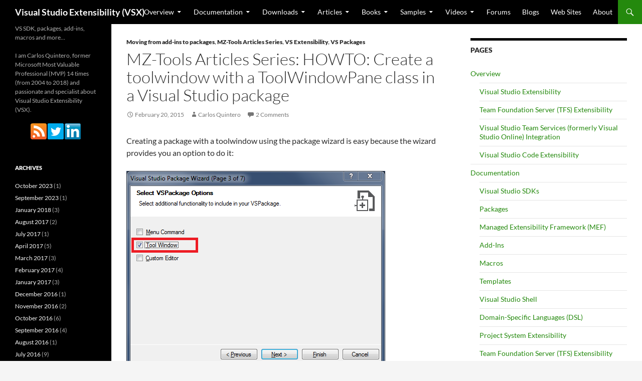

--- FILE ---
content_type: text/html; charset=UTF-8
request_url: https://www.visualstudioextensibility.com/2015/02/20/mz-tools-articles-series-howto-create-a-toolwindow-with-a-toolwindowpane-class-in-a-visual-studio-package/
body_size: 9858
content:
<!DOCTYPE html>
<!--[if IE 7]>
<html class="ie ie7" lang="en-US">
<![endif]-->
<!--[if IE 8]>
<html class="ie ie8" lang="en-US">
<![endif]-->
<!--[if !(IE 7) & !(IE 8)]><!-->
<html lang="en-US">
<!--<![endif]-->
<head>
	<meta charset="UTF-8">
	<meta name="viewport" content="width=device-width, initial-scale=1"">
	<title>MZ-Tools Articles Series: HOWTO: Create a toolwindow with a ToolWindowPane class in a Visual Studio package | Visual Studio Extensibility  (VSX)</title>
	<link rel="profile" href="http://gmpg.org/xfn/11">
	<link rel="pingback" href="https://www.visualstudioextensibility.com/xmlrpc.php">
        <link rel="icon" href="http://www.visualstudioextensibility.com/wp-content/uploads/2014/07/favicon.png" type="image/x-icon" />
        <link rel="shortcut icon" href="http://www.visualstudioextensibility.com/wp-content/uploads/2014/07/favicon.png" type="image/x-icon" />
        <link rel="apple-touch-icon" href="http://www.visualstudioextensibility.com/wp-content/uploads/2014/08/apple-touch-icon.png">
        <link rel="apple-touch-icon" sizes="57x57" href="http://www.visualstudioextensibility.com/wp-content/uploads/2014/08/apple-touch-icon-57x57.png">
        <link rel="apple-touch-icon" sizes="72x72" href="http://www.visualstudioextensibility.com/wp-content/uploads/2014/08/apple-touch-icon-72x72.png">
        <link rel="apple-touch-icon" sizes="76x76" href="http://www.visualstudioextensibility.com/wp-content/uploads/2014/08/apple-touch-icon-76x76.png">
        <link rel="apple-touch-icon" sizes="114x114" href="http://www.visualstudioextensibility.com/wp-content/uploads/2014/08/apple-touch-icon-114x114.png">
        <link rel="apple-touch-icon" sizes="120x120" href="http://www.visualstudioextensibility.com/wp-content/uploads/2014/08/apple-touch-icon-120x120.png">
        <link rel="apple-touch-icon" sizes="144x144" href="http://www.visualstudioextensibility.com/wp-content/uploads/2014/08/apple-touch-icon-144x144.png">
        <link rel="apple-touch-icon" sizes="152x152" href="http://www.visualstudioextensibility.com/wp-content/uploads/2014/08/apple-touch-icon-152x152.png">
	<!--[if lt IE 9]>
	<script src="https://www.visualstudioextensibility.com/wp-content/themes/twentyfourteen/js/html5.js"></script>
	<![endif]-->
	<meta name='robots' content='max-image-preview:large' />
<link rel="alternate" type="application/rss+xml" title="Visual Studio Extensibility  (VSX) &raquo; Feed" href="https://www.visualstudioextensibility.com/feed/" />
<link rel="alternate" type="application/rss+xml" title="Visual Studio Extensibility  (VSX) &raquo; Comments Feed" href="https://www.visualstudioextensibility.com/comments/feed/" />
<link rel="alternate" type="application/rss+xml" title="Visual Studio Extensibility  (VSX) &raquo; MZ-Tools Articles Series: HOWTO: Create a toolwindow with a ToolWindowPane class in a Visual Studio package Comments Feed" href="https://www.visualstudioextensibility.com/2015/02/20/mz-tools-articles-series-howto-create-a-toolwindow-with-a-toolwindowpane-class-in-a-visual-studio-package/feed/" />
<link rel="alternate" title="oEmbed (JSON)" type="application/json+oembed" href="https://www.visualstudioextensibility.com/wp-json/oembed/1.0/embed?url=https%3A%2F%2Fwww.visualstudioextensibility.com%2F2015%2F02%2F20%2Fmz-tools-articles-series-howto-create-a-toolwindow-with-a-toolwindowpane-class-in-a-visual-studio-package%2F" />
<link rel="alternate" title="oEmbed (XML)" type="text/xml+oembed" href="https://www.visualstudioextensibility.com/wp-json/oembed/1.0/embed?url=https%3A%2F%2Fwww.visualstudioextensibility.com%2F2015%2F02%2F20%2Fmz-tools-articles-series-howto-create-a-toolwindow-with-a-toolwindowpane-class-in-a-visual-studio-package%2F&#038;format=xml" />
<style id='wp-img-auto-sizes-contain-inline-css'>
img:is([sizes=auto i],[sizes^="auto," i]){contain-intrinsic-size:3000px 1500px}
/*# sourceURL=wp-img-auto-sizes-contain-inline-css */
</style>

<style id='wp-emoji-styles-inline-css'>

	img.wp-smiley, img.emoji {
		display: inline !important;
		border: none !important;
		box-shadow: none !important;
		height: 1em !important;
		width: 1em !important;
		margin: 0 0.07em !important;
		vertical-align: -0.1em !important;
		background: none !important;
		padding: 0 !important;
	}
/*# sourceURL=wp-emoji-styles-inline-css */
</style>
<link rel='stylesheet' id='wp-block-library-css' href='https://www.visualstudioextensibility.com/wp-includes/css/dist/block-library/style.min.css?ver=6.9' media='all' />
<style id='global-styles-inline-css'>
:root{--wp--preset--aspect-ratio--square: 1;--wp--preset--aspect-ratio--4-3: 4/3;--wp--preset--aspect-ratio--3-4: 3/4;--wp--preset--aspect-ratio--3-2: 3/2;--wp--preset--aspect-ratio--2-3: 2/3;--wp--preset--aspect-ratio--16-9: 16/9;--wp--preset--aspect-ratio--9-16: 9/16;--wp--preset--color--black: #000;--wp--preset--color--cyan-bluish-gray: #abb8c3;--wp--preset--color--white: #fff;--wp--preset--color--pale-pink: #f78da7;--wp--preset--color--vivid-red: #cf2e2e;--wp--preset--color--luminous-vivid-orange: #ff6900;--wp--preset--color--luminous-vivid-amber: #fcb900;--wp--preset--color--light-green-cyan: #7bdcb5;--wp--preset--color--vivid-green-cyan: #00d084;--wp--preset--color--pale-cyan-blue: #8ed1fc;--wp--preset--color--vivid-cyan-blue: #0693e3;--wp--preset--color--vivid-purple: #9b51e0;--wp--preset--color--green: #24890d;--wp--preset--color--dark-gray: #2b2b2b;--wp--preset--color--medium-gray: #767676;--wp--preset--color--light-gray: #f5f5f5;--wp--preset--gradient--vivid-cyan-blue-to-vivid-purple: linear-gradient(135deg,rgb(6,147,227) 0%,rgb(155,81,224) 100%);--wp--preset--gradient--light-green-cyan-to-vivid-green-cyan: linear-gradient(135deg,rgb(122,220,180) 0%,rgb(0,208,130) 100%);--wp--preset--gradient--luminous-vivid-amber-to-luminous-vivid-orange: linear-gradient(135deg,rgb(252,185,0) 0%,rgb(255,105,0) 100%);--wp--preset--gradient--luminous-vivid-orange-to-vivid-red: linear-gradient(135deg,rgb(255,105,0) 0%,rgb(207,46,46) 100%);--wp--preset--gradient--very-light-gray-to-cyan-bluish-gray: linear-gradient(135deg,rgb(238,238,238) 0%,rgb(169,184,195) 100%);--wp--preset--gradient--cool-to-warm-spectrum: linear-gradient(135deg,rgb(74,234,220) 0%,rgb(151,120,209) 20%,rgb(207,42,186) 40%,rgb(238,44,130) 60%,rgb(251,105,98) 80%,rgb(254,248,76) 100%);--wp--preset--gradient--blush-light-purple: linear-gradient(135deg,rgb(255,206,236) 0%,rgb(152,150,240) 100%);--wp--preset--gradient--blush-bordeaux: linear-gradient(135deg,rgb(254,205,165) 0%,rgb(254,45,45) 50%,rgb(107,0,62) 100%);--wp--preset--gradient--luminous-dusk: linear-gradient(135deg,rgb(255,203,112) 0%,rgb(199,81,192) 50%,rgb(65,88,208) 100%);--wp--preset--gradient--pale-ocean: linear-gradient(135deg,rgb(255,245,203) 0%,rgb(182,227,212) 50%,rgb(51,167,181) 100%);--wp--preset--gradient--electric-grass: linear-gradient(135deg,rgb(202,248,128) 0%,rgb(113,206,126) 100%);--wp--preset--gradient--midnight: linear-gradient(135deg,rgb(2,3,129) 0%,rgb(40,116,252) 100%);--wp--preset--font-size--small: 13px;--wp--preset--font-size--medium: 20px;--wp--preset--font-size--large: 36px;--wp--preset--font-size--x-large: 42px;--wp--preset--spacing--20: 0.44rem;--wp--preset--spacing--30: 0.67rem;--wp--preset--spacing--40: 1rem;--wp--preset--spacing--50: 1.5rem;--wp--preset--spacing--60: 2.25rem;--wp--preset--spacing--70: 3.38rem;--wp--preset--spacing--80: 5.06rem;--wp--preset--shadow--natural: 6px 6px 9px rgba(0, 0, 0, 0.2);--wp--preset--shadow--deep: 12px 12px 50px rgba(0, 0, 0, 0.4);--wp--preset--shadow--sharp: 6px 6px 0px rgba(0, 0, 0, 0.2);--wp--preset--shadow--outlined: 6px 6px 0px -3px rgb(255, 255, 255), 6px 6px rgb(0, 0, 0);--wp--preset--shadow--crisp: 6px 6px 0px rgb(0, 0, 0);}:where(.is-layout-flex){gap: 0.5em;}:where(.is-layout-grid){gap: 0.5em;}body .is-layout-flex{display: flex;}.is-layout-flex{flex-wrap: wrap;align-items: center;}.is-layout-flex > :is(*, div){margin: 0;}body .is-layout-grid{display: grid;}.is-layout-grid > :is(*, div){margin: 0;}:where(.wp-block-columns.is-layout-flex){gap: 2em;}:where(.wp-block-columns.is-layout-grid){gap: 2em;}:where(.wp-block-post-template.is-layout-flex){gap: 1.25em;}:where(.wp-block-post-template.is-layout-grid){gap: 1.25em;}.has-black-color{color: var(--wp--preset--color--black) !important;}.has-cyan-bluish-gray-color{color: var(--wp--preset--color--cyan-bluish-gray) !important;}.has-white-color{color: var(--wp--preset--color--white) !important;}.has-pale-pink-color{color: var(--wp--preset--color--pale-pink) !important;}.has-vivid-red-color{color: var(--wp--preset--color--vivid-red) !important;}.has-luminous-vivid-orange-color{color: var(--wp--preset--color--luminous-vivid-orange) !important;}.has-luminous-vivid-amber-color{color: var(--wp--preset--color--luminous-vivid-amber) !important;}.has-light-green-cyan-color{color: var(--wp--preset--color--light-green-cyan) !important;}.has-vivid-green-cyan-color{color: var(--wp--preset--color--vivid-green-cyan) !important;}.has-pale-cyan-blue-color{color: var(--wp--preset--color--pale-cyan-blue) !important;}.has-vivid-cyan-blue-color{color: var(--wp--preset--color--vivid-cyan-blue) !important;}.has-vivid-purple-color{color: var(--wp--preset--color--vivid-purple) !important;}.has-black-background-color{background-color: var(--wp--preset--color--black) !important;}.has-cyan-bluish-gray-background-color{background-color: var(--wp--preset--color--cyan-bluish-gray) !important;}.has-white-background-color{background-color: var(--wp--preset--color--white) !important;}.has-pale-pink-background-color{background-color: var(--wp--preset--color--pale-pink) !important;}.has-vivid-red-background-color{background-color: var(--wp--preset--color--vivid-red) !important;}.has-luminous-vivid-orange-background-color{background-color: var(--wp--preset--color--luminous-vivid-orange) !important;}.has-luminous-vivid-amber-background-color{background-color: var(--wp--preset--color--luminous-vivid-amber) !important;}.has-light-green-cyan-background-color{background-color: var(--wp--preset--color--light-green-cyan) !important;}.has-vivid-green-cyan-background-color{background-color: var(--wp--preset--color--vivid-green-cyan) !important;}.has-pale-cyan-blue-background-color{background-color: var(--wp--preset--color--pale-cyan-blue) !important;}.has-vivid-cyan-blue-background-color{background-color: var(--wp--preset--color--vivid-cyan-blue) !important;}.has-vivid-purple-background-color{background-color: var(--wp--preset--color--vivid-purple) !important;}.has-black-border-color{border-color: var(--wp--preset--color--black) !important;}.has-cyan-bluish-gray-border-color{border-color: var(--wp--preset--color--cyan-bluish-gray) !important;}.has-white-border-color{border-color: var(--wp--preset--color--white) !important;}.has-pale-pink-border-color{border-color: var(--wp--preset--color--pale-pink) !important;}.has-vivid-red-border-color{border-color: var(--wp--preset--color--vivid-red) !important;}.has-luminous-vivid-orange-border-color{border-color: var(--wp--preset--color--luminous-vivid-orange) !important;}.has-luminous-vivid-amber-border-color{border-color: var(--wp--preset--color--luminous-vivid-amber) !important;}.has-light-green-cyan-border-color{border-color: var(--wp--preset--color--light-green-cyan) !important;}.has-vivid-green-cyan-border-color{border-color: var(--wp--preset--color--vivid-green-cyan) !important;}.has-pale-cyan-blue-border-color{border-color: var(--wp--preset--color--pale-cyan-blue) !important;}.has-vivid-cyan-blue-border-color{border-color: var(--wp--preset--color--vivid-cyan-blue) !important;}.has-vivid-purple-border-color{border-color: var(--wp--preset--color--vivid-purple) !important;}.has-vivid-cyan-blue-to-vivid-purple-gradient-background{background: var(--wp--preset--gradient--vivid-cyan-blue-to-vivid-purple) !important;}.has-light-green-cyan-to-vivid-green-cyan-gradient-background{background: var(--wp--preset--gradient--light-green-cyan-to-vivid-green-cyan) !important;}.has-luminous-vivid-amber-to-luminous-vivid-orange-gradient-background{background: var(--wp--preset--gradient--luminous-vivid-amber-to-luminous-vivid-orange) !important;}.has-luminous-vivid-orange-to-vivid-red-gradient-background{background: var(--wp--preset--gradient--luminous-vivid-orange-to-vivid-red) !important;}.has-very-light-gray-to-cyan-bluish-gray-gradient-background{background: var(--wp--preset--gradient--very-light-gray-to-cyan-bluish-gray) !important;}.has-cool-to-warm-spectrum-gradient-background{background: var(--wp--preset--gradient--cool-to-warm-spectrum) !important;}.has-blush-light-purple-gradient-background{background: var(--wp--preset--gradient--blush-light-purple) !important;}.has-blush-bordeaux-gradient-background{background: var(--wp--preset--gradient--blush-bordeaux) !important;}.has-luminous-dusk-gradient-background{background: var(--wp--preset--gradient--luminous-dusk) !important;}.has-pale-ocean-gradient-background{background: var(--wp--preset--gradient--pale-ocean) !important;}.has-electric-grass-gradient-background{background: var(--wp--preset--gradient--electric-grass) !important;}.has-midnight-gradient-background{background: var(--wp--preset--gradient--midnight) !important;}.has-small-font-size{font-size: var(--wp--preset--font-size--small) !important;}.has-medium-font-size{font-size: var(--wp--preset--font-size--medium) !important;}.has-large-font-size{font-size: var(--wp--preset--font-size--large) !important;}.has-x-large-font-size{font-size: var(--wp--preset--font-size--x-large) !important;}
/*# sourceURL=global-styles-inline-css */
</style>

<style id='classic-theme-styles-inline-css'>
/*! This file is auto-generated */
.wp-block-button__link{color:#fff;background-color:#32373c;border-radius:9999px;box-shadow:none;text-decoration:none;padding:calc(.667em + 2px) calc(1.333em + 2px);font-size:1.125em}.wp-block-file__button{background:#32373c;color:#fff;text-decoration:none}
/*# sourceURL=/wp-includes/css/classic-themes.min.css */
</style>
<link rel='stylesheet' id='twentyfourteen-lato-css' href='https://www.visualstudioextensibility.com/wp-content/themes/twentyfourteen/fonts/font-lato.css?ver=20230328' media='all' />
<link rel='stylesheet' id='genericons-css' href='https://www.visualstudioextensibility.com/wp-content/themes/twentyfourteen/genericons/genericons.css?ver=20251101' media='all' />
<link rel='stylesheet' id='twentyfourteen-style-css' href='https://www.visualstudioextensibility.com/wp-content/themes/twentyfourteen-child/style.css?ver=20251202' media='all' />
<link rel='stylesheet' id='twentyfourteen-block-style-css' href='https://www.visualstudioextensibility.com/wp-content/themes/twentyfourteen/css/blocks.css?ver=20250715' media='all' />
<script src="https://www.visualstudioextensibility.com/wp-includes/js/jquery/jquery.min.js?ver=3.7.1" id="jquery-core-js"></script>
<script src="https://www.visualstudioextensibility.com/wp-includes/js/jquery/jquery-migrate.min.js?ver=3.4.1" id="jquery-migrate-js"></script>
<script src="https://www.visualstudioextensibility.com/wp-content/themes/twentyfourteen/js/functions.js?ver=20250729" id="twentyfourteen-script-js" defer data-wp-strategy="defer"></script>
<link rel="https://api.w.org/" href="https://www.visualstudioextensibility.com/wp-json/" /><link rel="alternate" title="JSON" type="application/json" href="https://www.visualstudioextensibility.com/wp-json/wp/v2/posts/2070" /><link rel="EditURI" type="application/rsd+xml" title="RSD" href="https://www.visualstudioextensibility.com/xmlrpc.php?rsd" />
<meta name="generator" content="WordPress 6.9" />
<link rel="canonical" href="https://www.visualstudioextensibility.com/2015/02/20/mz-tools-articles-series-howto-create-a-toolwindow-with-a-toolwindowpane-class-in-a-visual-studio-package/" />
<link rel='shortlink' href='https://www.visualstudioextensibility.com/?p=2070' />
</head>

<body class="wp-singular post-template-default single single-post postid-2070 single-format-standard wp-embed-responsive wp-theme-twentyfourteen wp-child-theme-twentyfourteen-child masthead-fixed singular">
<div id="page" class="hfeed site">
	
	<header id="masthead" class="site-header" role="banner">
		<div class="header-main">
			<h1 class="site-title"><a href="https://www.visualstudioextensibility.com/" rel="home">Visual Studio Extensibility  (VSX)</a></h1>

			<div class="search-toggle">
				<a href="#search-container" class="screen-reader-text">Search</a>
			</div>

			<nav id="primary-navigation" class="site-navigation primary-navigation" role="navigation">
				<button class="menu-toggle">Primary Menu</button>
				<a class="screen-reader-text skip-link" href="#content">Skip to content</a>
				<div class="nav-menu"><ul>
<li class="page_item page-item-31 page_item_has_children"><a href="https://www.visualstudioextensibility.com/overview/">Overview</a>
<ul class='children'>
	<li class="page_item page-item-1607"><a href="https://www.visualstudioextensibility.com/overview/vs/">Visual Studio Extensibility</a></li>
	<li class="page_item page-item-1609"><a href="https://www.visualstudioextensibility.com/overview/tfs/">Team Foundation Server (TFS) Extensibility</a></li>
	<li class="page_item page-item-1611"><a href="https://www.visualstudioextensibility.com/overview/vso/">Visual Studio Team Services (formerly Visual Studio Online) Integration</a></li>
	<li class="page_item page-item-2474"><a href="https://www.visualstudioextensibility.com/overview/vscode/">Visual Studio Code Extensibility</a></li>
</ul>
</li>
<li class="page_item page-item-35 page_item_has_children"><a href="https://www.visualstudioextensibility.com/documentation/">Documentation</a>
<ul class='children'>
	<li class="page_item page-item-1095"><a href="https://www.visualstudioextensibility.com/documentation/vs-sdks/">Visual Studio SDKs</a></li>
	<li class="page_item page-item-1101"><a href="https://www.visualstudioextensibility.com/documentation/packages/">Packages</a></li>
	<li class="page_item page-item-1152"><a href="https://www.visualstudioextensibility.com/documentation/mef/">Managed Extensibility Framework (MEF)</a></li>
	<li class="page_item page-item-1093"><a href="https://www.visualstudioextensibility.com/documentation/add-ins/">Add-Ins</a></li>
	<li class="page_item page-item-1099"><a href="https://www.visualstudioextensibility.com/documentation/macros/">Macros</a></li>
	<li class="page_item page-item-1103"><a href="https://www.visualstudioextensibility.com/documentation/templates/">Templates</a></li>
	<li class="page_item page-item-1105"><a href="https://www.visualstudioextensibility.com/documentation/vs-shell/">Visual Studio Shell</a></li>
	<li class="page_item page-item-1118"><a href="https://www.visualstudioextensibility.com/documentation/dsl/">Domain-Specific Languages (DSL)</a></li>
	<li class="page_item page-item-2211"><a href="https://www.visualstudioextensibility.com/documentation/project-system-extensibility/">Project System Extensibility</a></li>
	<li class="page_item page-item-1107"><a href="https://www.visualstudioextensibility.com/documentation/tfs/">Team Foundation Server (TFS) Extensibility</a></li>
	<li class="page_item page-item-1109"><a href="https://www.visualstudioextensibility.com/documentation/vso/">Visual Studio Team Services (formerly Visual Studio Online) Integration</a></li>
	<li class="page_item page-item-1112"><a href="https://www.visualstudioextensibility.com/documentation/debugging/">Debugging Extensibility</a></li>
	<li class="page_item page-item-1114"><a href="https://www.visualstudioextensibility.com/documentation/ddex/">Data Designer Extensibility (DDEX)</a></li>
	<li class="page_item page-item-1155"><a href="https://www.visualstudioextensibility.com/documentation/compiler/">.NET Compiler Platform (&#8220;Roslyn&#8221;)</a></li>
	<li class="page_item page-item-1761"><a href="https://www.visualstudioextensibility.com/documentation/msbuild/">MSBuild</a></li>
	<li class="page_item page-item-2476"><a href="https://www.visualstudioextensibility.com/documentation/vscode/">Visual Studio Code Extensibility</a></li>
</ul>
</li>
<li class="page_item page-item-33 page_item_has_children"><a href="https://www.visualstudioextensibility.com/downloads/">Downloads</a>
<ul class='children'>
	<li class="page_item page-item-970"><a href="https://www.visualstudioextensibility.com/downloads/vs-sdks/">Visual Studio SDKs</a></li>
	<li class="page_item page-item-975"><a href="https://www.visualstudioextensibility.com/downloads/vs-shells/">Visual Studio Shells</a></li>
	<li class="page_item page-item-984"><a href="https://www.visualstudioextensibility.com/downloads/vs-language-packs/">Visual Studio Language Packs</a></li>
	<li class="page_item page-item-1027"><a href="https://www.visualstudioextensibility.com/downloads/dsl-sdks/">Domain-Specific Languages (DSL) SDKs</a></li>
	<li class="page_item page-item-2213"><a href="https://www.visualstudioextensibility.com/downloads/project-system-extensibility-sdks/">Project System Extensibility SDKs</a></li>
	<li class="page_item page-item-1024"><a href="https://www.visualstudioextensibility.com/downloads/tfs-sdks/">Team Foundation Server (TFS) SDKs</a></li>
	<li class="page_item page-item-2379"><a href="https://www.visualstudioextensibility.com/downloads/compiler/">.NET Compiler Platform (&#8220;Roslyn&#8221;) SDK</a></li>
	<li class="page_item page-item-2524"><a href="https://www.visualstudioextensibility.com/downloads/vscode/">Visual Studio Code Extensibility</a></li>
	<li class="page_item page-item-1817"><a href="https://www.visualstudioextensibility.com/downloads/templates/">Templates</a></li>
	<li class="page_item page-item-1014"><a href="https://www.visualstudioextensibility.com/downloads/tools/">Tools</a></li>
</ul>
</li>
<li class="page_item page-item-56 page_item_has_children"><a href="https://www.visualstudioextensibility.com/articles/">Articles</a>
<ul class='children'>
	<li class="page_item page-item-104"><a href="https://www.visualstudioextensibility.com/articles/packages/">Packages</a></li>
	<li class="page_item page-item-1001"><a href="https://www.visualstudioextensibility.com/articles/mef/">Managed Extensibility Framework (MEF)</a></li>
	<li class="page_item page-item-102"><a href="https://www.visualstudioextensibility.com/articles/add-ins/">Add-Ins</a></li>
	<li class="page_item page-item-106"><a href="https://www.visualstudioextensibility.com/articles/macros/">Macros</a></li>
	<li class="page_item page-item-1842"><a href="https://www.visualstudioextensibility.com/articles/templates/">Templates</a></li>
	<li class="page_item page-item-1006"><a href="https://www.visualstudioextensibility.com/articles/vs-shell/">Visual Studio Shell</a></li>
	<li class="page_item page-item-1003"><a href="https://www.visualstudioextensibility.com/articles/dsl/">Domain-Specific Languages (DSL)</a></li>
	<li class="page_item page-item-1049"><a href="https://www.visualstudioextensibility.com/articles/tfs/">Team Foundation Server (TFS) Extensibility</a></li>
	<li class="page_item page-item-1051"><a href="https://www.visualstudioextensibility.com/articles/vso/">Visual Studio Team Services (formerly Visual Studio Online) Integration</a></li>
	<li class="page_item page-item-2362"><a href="https://www.visualstudioextensibility.com/articles/debugging/">Debugging Extensibility</a></li>
	<li class="page_item page-item-1044"><a href="https://www.visualstudioextensibility.com/articles/compiler/">.NET Compiler Platform (&#8220;Roslyn&#8221;)</a></li>
	<li class="page_item page-item-1778"><a href="https://www.visualstudioextensibility.com/articles/msbuild/">MSBuild</a></li>
	<li class="page_item page-item-2551"><a href="https://www.visualstudioextensibility.com/articles/vscode/">Visual Studio Code Extensibility</a></li>
</ul>
</li>
<li class="page_item page-item-46 page_item_has_children"><a href="https://www.visualstudioextensibility.com/books/">Books</a>
<ul class='children'>
	<li class="page_item page-item-1070"><a href="https://www.visualstudioextensibility.com/books/general/">General</a></li>
	<li class="page_item page-item-1068"><a href="https://www.visualstudioextensibility.com/books/packages/">Packages</a></li>
	<li class="page_item page-item-1072"><a href="https://www.visualstudioextensibility.com/books/add-ins-and-macros/">Add-Ins and Macros</a></li>
	<li class="page_item page-item-1850"><a href="https://www.visualstudioextensibility.com/books/templates/">Templates and code generation</a></li>
	<li class="page_item page-item-1074"><a href="https://www.visualstudioextensibility.com/books/dsl/">Domain-Specific Languages (DSL)</a></li>
	<li class="page_item page-item-1076"><a href="https://www.visualstudioextensibility.com/books/vso/">Visual Studio Team Services (formerly Visual Studio Online) Integration</a></li>
	<li class="page_item page-item-2559"><a href="https://www.visualstudioextensibility.com/books/compiler/">.NET Compiler Platform (“Roslyn”)</a></li>
	<li class="page_item page-item-1763"><a href="https://www.visualstudioextensibility.com/books/msbuild/">MSBuild</a></li>
</ul>
</li>
<li class="page_item page-item-59 page_item_has_children"><a href="https://www.visualstudioextensibility.com/samples/">Samples</a>
<ul class='children'>
	<li class="page_item page-item-1135"><a href="https://www.visualstudioextensibility.com/samples/packages/">Packages</a></li>
	<li class="page_item page-item-1137"><a href="https://www.visualstudioextensibility.com/samples/add-ins/">Add-Ins</a></li>
	<li class="page_item page-item-1804"><a href="https://www.visualstudioextensibility.com/samples/dsl/">Domain-Specific Languages (DSL)</a></li>
	<li class="page_item page-item-2201"><a href="https://www.visualstudioextensibility.com/samples/compiler/">.NET Compiler Platform (&#8220;Roslyn&#8221;)</a></li>
	<li class="page_item page-item-2216"><a href="https://www.visualstudioextensibility.com/samples/project-system-extensibility/">Project System Extensibility</a></li>
	<li class="page_item page-item-2248"><a href="https://www.visualstudioextensibility.com/samples/vso/">Visual Studio Team Services (formerly Visual Studio Online) Integration</a></li>
	<li class="page_item page-item-2369"><a href="https://www.visualstudioextensibility.com/samples/debugger/">Debugger Extensibility</a></li>
	<li class="page_item page-item-2478"><a href="https://www.visualstudioextensibility.com/samples/vscode/">Visual Studio Code Extensibility</a></li>
</ul>
</li>
<li class="page_item page-item-48 page_item_has_children"><a href="https://www.visualstudioextensibility.com/videos/">Videos</a>
<ul class='children'>
	<li class="page_item page-item-1146"><a href="https://www.visualstudioextensibility.com/videos/general/">General (Visual Studio SDK)</a></li>
	<li class="page_item page-item-1171"><a href="https://www.visualstudioextensibility.com/videos/mef/">Managed Extensibility Framework (MEF)</a></li>
	<li class="page_item page-item-1150"><a href="https://www.visualstudioextensibility.com/videos/add-ins/">Add-Ins</a></li>
	<li class="page_item page-item-1821"><a href="https://www.visualstudioextensibility.com/videos/templates/">Templates</a></li>
	<li class="page_item page-item-1173"><a href="https://www.visualstudioextensibility.com/videos/vs-shell/">Visual Studio Shell</a></li>
	<li class="page_item page-item-1175"><a href="https://www.visualstudioextensibility.com/videos/dsl/">Domain-Specific Languages (DSL)</a></li>
	<li class="page_item page-item-2231"><a href="https://www.visualstudioextensibility.com/videos/project-system-extensibility/">Project System Extensibility</a></li>
	<li class="page_item page-item-1177"><a href="https://www.visualstudioextensibility.com/videos/tfs/">Team Foundation Server (TFS) Extensibility</a></li>
	<li class="page_item page-item-1179"><a href="https://www.visualstudioextensibility.com/videos/vso/">Visual Studio Team Services (formerly Visual Studio Online) Integration</a></li>
	<li class="page_item page-item-1181"><a href="https://www.visualstudioextensibility.com/videos/debugging/">Debugging Extensibility</a></li>
	<li class="page_item page-item-1183"><a href="https://www.visualstudioextensibility.com/videos/compiler/">.NET Compiler Platform (&#8220;Roslyn&#8221;)</a></li>
	<li class="page_item page-item-1783"><a href="https://www.visualstudioextensibility.com/videos/msbuild/">MSBuild</a></li>
	<li class="page_item page-item-2480"><a href="https://www.visualstudioextensibility.com/videos/vscode/">Visual Studio Code Extensibility</a></li>
</ul>
</li>
<li class="page_item page-item-50"><a href="https://www.visualstudioextensibility.com/forums/">Forums</a></li>
<li class="page_item page-item-54"><a href="https://www.visualstudioextensibility.com/blogs/">Blogs</a></li>
<li class="page_item page-item-52"><a href="https://www.visualstudioextensibility.com/web-sites/">Web Sites</a></li>
<li class="page_item page-item-13"><a href="https://www.visualstudioextensibility.com/about/">About</a></li>
</ul></div>
			</nav>
		</div>

		<div id="search-container" class="search-box-wrapper hide">
			<div class="search-box">
				<form role="search" method="get" class="search-form" action="https://www.visualstudioextensibility.com/">
				<label>
					<span class="screen-reader-text">Search for:</span>
					<input type="search" class="search-field" placeholder="Search &hellip;" value="" name="s" />
				</label>
				<input type="submit" class="search-submit" value="Search" />
			</form>			</div>
		</div>
	</header><!-- #masthead -->

	<div id="main" class="site-main">

	<div id="primary" class="content-area">
		<div id="content" class="site-content" role="main">
			
<article id="post-2070" class="post-2070 post type-post status-publish format-standard hentry category-moving-from-add-ins-to-packages category-mztools-articles-series category-vs-extensibility category-vspackages">
	
	<header class="entry-header">
				<div class="entry-meta">
			<span class="cat-links"><a href="https://www.visualstudioextensibility.com/category/moving-from-add-ins-to-packages/" rel="category tag">Moving from add-ins to packages</a>, <a href="https://www.visualstudioextensibility.com/category/mztools-articles-series/" rel="category tag">MZ-Tools Articles Series</a>, <a href="https://www.visualstudioextensibility.com/category/vs-extensibility/" rel="category tag">VS Extensibility</a>, <a href="https://www.visualstudioextensibility.com/category/vspackages/" rel="category tag">VS Packages</a></span>
		</div>
			<h1 class="entry-title">MZ-Tools Articles Series: HOWTO: Create a toolwindow with a ToolWindowPane class in a Visual Studio package</h1>
		<div class="entry-meta">
			<span class="entry-date"><a href="https://www.visualstudioextensibility.com/2015/02/20/mz-tools-articles-series-howto-create-a-toolwindow-with-a-toolwindowpane-class-in-a-visual-studio-package/" rel="bookmark"><time class="entry-date" datetime="2015-02-20T14:25:05+01:00">February 20, 2015</time></a></span> <span class="byline"><span class="author vcard"><a class="url fn n" href="https://www.visualstudioextensibility.com/author/carlosq/" rel="author">Carlos Quintero</a></span></span>			<span class="comments-link"><a href="https://www.visualstudioextensibility.com/2015/02/20/mz-tools-articles-series-howto-create-a-toolwindow-with-a-toolwindowpane-class-in-a-visual-studio-package/#comments">2 Comments</a></span>
						</div><!-- .entry-meta -->
	</header><!-- .entry-header -->

		<div class="entry-content">
		<p>Creating a package with a toolwindow using the package wizard is easy because the wizard provides you an option to do it:</p>
<p><a href="https://www.visualstudioextensibility.com/wp-content/uploads/2015/02/PackageWizard.png"><img fetchpriority="high" decoding="async" class="alignnone size-full wp-image-2071" src="https://www.visualstudioextensibility.com/wp-content/uploads/2015/02/PackageWizard.png" alt="PackageWizard" width="516" height="394" srcset="https://www.visualstudioextensibility.com/wp-content/uploads/2015/02/PackageWizard.png 516w, https://www.visualstudioextensibility.com/wp-content/uploads/2015/02/PackageWizard-300x229.png 300w" sizes="(max-width: 516px) 100vw, 516px" /></a></p>
<p>However, the steps to create a second toolwindow are not evident. And even if you figure out the steps, knowing what they do may be difficult. And if you come from the add-ins space (where toolwindow creation <a href="http://www.mztools.com/articles/2006/mz2006007.aspx">uses an easier approach</a>), toolwindows of packages is difficult stuff. This question has <a href="http://stackoverflow.com/questions/28450237/how-to-add-additional-tool-windows-to-a-visual-studio-extension">appeared</a> <a href="http://stackoverflow.com/questions/28620932/add-two-or-more-tool-window-into-the-same-visual-studio-project">twice</a> in the StackOverflow forum in the last days.</p>
<p>I have written the following article to explain the stuff generated by the wizard when you request the toolwindow option, how the pieces are connected, and why each piece is required:</p>
<p>HOWTO: Create a toolwindow with a ToolWindowPane class in a Visual Studio package<br />
<a href="http://www.mztools.com/articles/2015/MZ2015004.aspx">http://www.mztools.com/articles/2015/MZ2015004.aspx</a></p>
<p>In my next post/article I will explain a different approach to create toolwindows in a package, without a ToolWindowPane (hence the title of this article).</p>
	</div><!-- .entry-content -->
	
	</article><!-- #post-2070 -->
		<nav class="navigation post-navigation">
		<h1 class="screen-reader-text">
			Post navigation		</h1>
		<div class="nav-links">
			<a href="https://www.visualstudioextensibility.com/2015/02/20/mz-tools-articles-series-bug-toolwindow-guid-attribute-value-hardcoded-in-code-generated-by-visual-studio-package-wizard/" rel="prev"><span class="meta-nav">Previous Post</span>MZ-Tools Articles Series: BUG: Toolwindow guid attribute value hardcoded in code generated by Visual Studio package wizard</a><a href="https://www.visualstudioextensibility.com/2015/02/23/mz-tools-articles-series-howto-create-a-toolwindow-without-a-toolwindowpane-class-in-a-visual-studio-package/" rel="next"><span class="meta-nav">Next Post</span>MZ-Tools Articles Series: HOWTO: Create a toolwindow WITHOUT a ToolWindowPane class in a Visual Studio package</a>			</div><!-- .nav-links -->
		</nav><!-- .navigation -->
		
<div id="comments" class="comments-area">

	
	<h2 class="comments-title">
		2 thoughts on &ldquo;MZ-Tools Articles Series: HOWTO: Create a toolwindow with a ToolWindowPane class in a Visual Studio package&rdquo;	</h2>

		
	<ol class="comment-list">
				<li id="comment-55447" class="comment even thread-even depth-1 parent">
			<article id="div-comment-55447" class="comment-body">
				<footer class="comment-meta">
					<div class="comment-author vcard">
						<img alt='' src='https://secure.gravatar.com/avatar/c153187d0d0324d342a3c0258956c9d5c4a633d429ac04fb1d824b285aab5596?s=34&#038;d=mm&#038;r=g' srcset='https://secure.gravatar.com/avatar/c153187d0d0324d342a3c0258956c9d5c4a633d429ac04fb1d824b285aab5596?s=68&#038;d=mm&#038;r=g 2x' class='avatar avatar-34 photo' height='34' width='34' decoding='async'/>						<b class="fn">Tony</b> <span class="says">says:</span>					</div><!-- .comment-author -->

					<div class="comment-metadata">
						<a href="https://www.visualstudioextensibility.com/2015/02/20/mz-tools-articles-series-howto-create-a-toolwindow-with-a-toolwindowpane-class-in-a-visual-studio-package/#comment-55447"><time datetime="2015-08-10T21:15:46+02:00">August 10, 2015 at 9:15 PM</time></a>					</div><!-- .comment-metadata -->

									</footer><!-- .comment-meta -->

				<div class="comment-content">
					<p>I am running Visual Studio 2012  Premium with Windows 7 on a 64-bit machine.</p>
<p>When I create a VS package via the wizard I get the standard tool window.  First time I run VS and open the window it is fine.  If I then close VS (leaving the tool window open) and re-open VS then I get an error with a stack trace: </p>
<p>System.Runtime.InteropServices.COMException (0x800401E3): Operation unavailable (Exception from HRESULT: 0x800401E3 (MK_E_UNAVAILABLE))<br />
   at Microsoft.VisualStudio.Shell.Interop.IVsShell5.LoadPackageWithContext(Guid&amp; packageGuid, Int32 reason, Guid&amp; context)<br />
   at Microsoft.VisualStudio.Platform.WindowManagement.WindowFrame.GetPackage()<br />
   at Microsoft.VisualStudio.Platform.WindowManagement.WindowFrame.ConstructContent()</p>
<p>where the log file indicates:  &#8220;SetSite failed for package&#8221;</p>
<p>This is standard stuff.  Can you please explain how to get around this behavior and explain why this happens?</p>
<p>Thank you<br />
Tony</p>
				</div><!-- .comment-content -->

							</article><!-- .comment-body -->
		<ol class="children">
		<li id="comment-55523" class="comment byuser comment-author-carlosq bypostauthor odd alt depth-2">
			<article id="div-comment-55523" class="comment-body">
				<footer class="comment-meta">
					<div class="comment-author vcard">
						<img alt='' src='https://secure.gravatar.com/avatar/812986431348737279c1c8a0e898030c8efa07181d6f43d5354bf0d2cb0a7ba8?s=34&#038;d=mm&#038;r=g' srcset='https://secure.gravatar.com/avatar/812986431348737279c1c8a0e898030c8efa07181d6f43d5354bf0d2cb0a7ba8?s=68&#038;d=mm&#038;r=g 2x' class='avatar avatar-34 photo' height='34' width='34' decoding='async'/>						<b class="fn">Carlos Quintero</b> <span class="says">says:</span>					</div><!-- .comment-author -->

					<div class="comment-metadata">
						<a href="https://www.visualstudioextensibility.com/2015/02/20/mz-tools-articles-series-howto-create-a-toolwindow-with-a-toolwindowpane-class-in-a-visual-studio-package/#comment-55523"><time datetime="2015-08-11T14:46:02+02:00">August 11, 2015 at 2:46 PM</time></a>					</div><!-- .comment-metadata -->

									</footer><!-- .comment-meta -->

				<div class="comment-content">
					<p>Hi Tony,</p>
<p>That should not happen, maybe there is something wrong on your VS installation. Can you reproduce it on a second computer with VS 2012 SDK?</p>
				</div><!-- .comment-content -->

							</article><!-- .comment-body -->
		</li><!-- #comment-## -->
</ol><!-- .children -->
</li><!-- #comment-## -->
	</ol><!-- .comment-list -->

		
			<p class="no-comments">Comments are closed.</p>
	
	
	
</div><!-- #comments -->
		</div><!-- #content -->
	</div><!-- #primary -->

<div id="content-sidebar" class="content-sidebar widget-area" role="complementary">
	<aside id="pages-2" class="widget widget_pages"><h1 class="widget-title">Pages</h1><nav aria-label="Pages">
			<ul>
				<li class="page_item page-item-31 page_item_has_children"><a href="https://www.visualstudioextensibility.com/overview/">Overview</a>
<ul class='children'>
	<li class="page_item page-item-1607"><a href="https://www.visualstudioextensibility.com/overview/vs/">Visual Studio Extensibility</a></li>
	<li class="page_item page-item-1609"><a href="https://www.visualstudioextensibility.com/overview/tfs/">Team Foundation Server (TFS) Extensibility</a></li>
	<li class="page_item page-item-1611"><a href="https://www.visualstudioextensibility.com/overview/vso/">Visual Studio Team Services (formerly Visual Studio Online) Integration</a></li>
	<li class="page_item page-item-2474"><a href="https://www.visualstudioextensibility.com/overview/vscode/">Visual Studio Code Extensibility</a></li>
</ul>
</li>
<li class="page_item page-item-35 page_item_has_children"><a href="https://www.visualstudioextensibility.com/documentation/">Documentation</a>
<ul class='children'>
	<li class="page_item page-item-1095"><a href="https://www.visualstudioextensibility.com/documentation/vs-sdks/">Visual Studio SDKs</a></li>
	<li class="page_item page-item-1101"><a href="https://www.visualstudioextensibility.com/documentation/packages/">Packages</a></li>
	<li class="page_item page-item-1152"><a href="https://www.visualstudioextensibility.com/documentation/mef/">Managed Extensibility Framework (MEF)</a></li>
	<li class="page_item page-item-1093"><a href="https://www.visualstudioextensibility.com/documentation/add-ins/">Add-Ins</a></li>
	<li class="page_item page-item-1099"><a href="https://www.visualstudioextensibility.com/documentation/macros/">Macros</a></li>
	<li class="page_item page-item-1103"><a href="https://www.visualstudioextensibility.com/documentation/templates/">Templates</a></li>
	<li class="page_item page-item-1105"><a href="https://www.visualstudioextensibility.com/documentation/vs-shell/">Visual Studio Shell</a></li>
	<li class="page_item page-item-1118"><a href="https://www.visualstudioextensibility.com/documentation/dsl/">Domain-Specific Languages (DSL)</a></li>
	<li class="page_item page-item-2211"><a href="https://www.visualstudioextensibility.com/documentation/project-system-extensibility/">Project System Extensibility</a></li>
	<li class="page_item page-item-1107"><a href="https://www.visualstudioextensibility.com/documentation/tfs/">Team Foundation Server (TFS) Extensibility</a></li>
	<li class="page_item page-item-1109"><a href="https://www.visualstudioextensibility.com/documentation/vso/">Visual Studio Team Services (formerly Visual Studio Online) Integration</a></li>
	<li class="page_item page-item-1112"><a href="https://www.visualstudioextensibility.com/documentation/debugging/">Debugging Extensibility</a></li>
	<li class="page_item page-item-1114"><a href="https://www.visualstudioextensibility.com/documentation/ddex/">Data Designer Extensibility (DDEX)</a></li>
	<li class="page_item page-item-1155"><a href="https://www.visualstudioextensibility.com/documentation/compiler/">.NET Compiler Platform (&#8220;Roslyn&#8221;)</a></li>
	<li class="page_item page-item-1761"><a href="https://www.visualstudioextensibility.com/documentation/msbuild/">MSBuild</a></li>
	<li class="page_item page-item-2476"><a href="https://www.visualstudioextensibility.com/documentation/vscode/">Visual Studio Code Extensibility</a></li>
</ul>
</li>
<li class="page_item page-item-33 page_item_has_children"><a href="https://www.visualstudioextensibility.com/downloads/">Downloads</a>
<ul class='children'>
	<li class="page_item page-item-970"><a href="https://www.visualstudioextensibility.com/downloads/vs-sdks/">Visual Studio SDKs</a></li>
	<li class="page_item page-item-975"><a href="https://www.visualstudioextensibility.com/downloads/vs-shells/">Visual Studio Shells</a></li>
	<li class="page_item page-item-984"><a href="https://www.visualstudioextensibility.com/downloads/vs-language-packs/">Visual Studio Language Packs</a></li>
	<li class="page_item page-item-1027"><a href="https://www.visualstudioextensibility.com/downloads/dsl-sdks/">Domain-Specific Languages (DSL) SDKs</a></li>
	<li class="page_item page-item-2213"><a href="https://www.visualstudioextensibility.com/downloads/project-system-extensibility-sdks/">Project System Extensibility SDKs</a></li>
	<li class="page_item page-item-1024"><a href="https://www.visualstudioextensibility.com/downloads/tfs-sdks/">Team Foundation Server (TFS) SDKs</a></li>
	<li class="page_item page-item-2379"><a href="https://www.visualstudioextensibility.com/downloads/compiler/">.NET Compiler Platform (&#8220;Roslyn&#8221;) SDK</a></li>
	<li class="page_item page-item-2524"><a href="https://www.visualstudioextensibility.com/downloads/vscode/">Visual Studio Code Extensibility</a></li>
	<li class="page_item page-item-1817"><a href="https://www.visualstudioextensibility.com/downloads/templates/">Templates</a></li>
	<li class="page_item page-item-1014"><a href="https://www.visualstudioextensibility.com/downloads/tools/">Tools</a></li>
</ul>
</li>
<li class="page_item page-item-56 page_item_has_children"><a href="https://www.visualstudioextensibility.com/articles/">Articles</a>
<ul class='children'>
	<li class="page_item page-item-104"><a href="https://www.visualstudioextensibility.com/articles/packages/">Packages</a></li>
	<li class="page_item page-item-1001"><a href="https://www.visualstudioextensibility.com/articles/mef/">Managed Extensibility Framework (MEF)</a></li>
	<li class="page_item page-item-102"><a href="https://www.visualstudioextensibility.com/articles/add-ins/">Add-Ins</a></li>
	<li class="page_item page-item-106"><a href="https://www.visualstudioextensibility.com/articles/macros/">Macros</a></li>
	<li class="page_item page-item-1842"><a href="https://www.visualstudioextensibility.com/articles/templates/">Templates</a></li>
	<li class="page_item page-item-1006"><a href="https://www.visualstudioextensibility.com/articles/vs-shell/">Visual Studio Shell</a></li>
	<li class="page_item page-item-1003"><a href="https://www.visualstudioextensibility.com/articles/dsl/">Domain-Specific Languages (DSL)</a></li>
	<li class="page_item page-item-1049"><a href="https://www.visualstudioextensibility.com/articles/tfs/">Team Foundation Server (TFS) Extensibility</a></li>
	<li class="page_item page-item-1051"><a href="https://www.visualstudioextensibility.com/articles/vso/">Visual Studio Team Services (formerly Visual Studio Online) Integration</a></li>
	<li class="page_item page-item-2362"><a href="https://www.visualstudioextensibility.com/articles/debugging/">Debugging Extensibility</a></li>
	<li class="page_item page-item-1044"><a href="https://www.visualstudioextensibility.com/articles/compiler/">.NET Compiler Platform (&#8220;Roslyn&#8221;)</a></li>
	<li class="page_item page-item-1778"><a href="https://www.visualstudioextensibility.com/articles/msbuild/">MSBuild</a></li>
	<li class="page_item page-item-2551"><a href="https://www.visualstudioextensibility.com/articles/vscode/">Visual Studio Code Extensibility</a></li>
</ul>
</li>
<li class="page_item page-item-46 page_item_has_children"><a href="https://www.visualstudioextensibility.com/books/">Books</a>
<ul class='children'>
	<li class="page_item page-item-1070"><a href="https://www.visualstudioextensibility.com/books/general/">General</a></li>
	<li class="page_item page-item-1068"><a href="https://www.visualstudioextensibility.com/books/packages/">Packages</a></li>
	<li class="page_item page-item-1072"><a href="https://www.visualstudioextensibility.com/books/add-ins-and-macros/">Add-Ins and Macros</a></li>
	<li class="page_item page-item-1850"><a href="https://www.visualstudioextensibility.com/books/templates/">Templates and code generation</a></li>
	<li class="page_item page-item-1074"><a href="https://www.visualstudioextensibility.com/books/dsl/">Domain-Specific Languages (DSL)</a></li>
	<li class="page_item page-item-1076"><a href="https://www.visualstudioextensibility.com/books/vso/">Visual Studio Team Services (formerly Visual Studio Online) Integration</a></li>
	<li class="page_item page-item-2559"><a href="https://www.visualstudioextensibility.com/books/compiler/">.NET Compiler Platform (“Roslyn”)</a></li>
	<li class="page_item page-item-1763"><a href="https://www.visualstudioextensibility.com/books/msbuild/">MSBuild</a></li>
</ul>
</li>
<li class="page_item page-item-59 page_item_has_children"><a href="https://www.visualstudioextensibility.com/samples/">Samples</a>
<ul class='children'>
	<li class="page_item page-item-1135"><a href="https://www.visualstudioextensibility.com/samples/packages/">Packages</a></li>
	<li class="page_item page-item-1137"><a href="https://www.visualstudioextensibility.com/samples/add-ins/">Add-Ins</a></li>
	<li class="page_item page-item-1804"><a href="https://www.visualstudioextensibility.com/samples/dsl/">Domain-Specific Languages (DSL)</a></li>
	<li class="page_item page-item-2201"><a href="https://www.visualstudioextensibility.com/samples/compiler/">.NET Compiler Platform (&#8220;Roslyn&#8221;)</a></li>
	<li class="page_item page-item-2216"><a href="https://www.visualstudioextensibility.com/samples/project-system-extensibility/">Project System Extensibility</a></li>
	<li class="page_item page-item-2248"><a href="https://www.visualstudioextensibility.com/samples/vso/">Visual Studio Team Services (formerly Visual Studio Online) Integration</a></li>
	<li class="page_item page-item-2369"><a href="https://www.visualstudioextensibility.com/samples/debugger/">Debugger Extensibility</a></li>
	<li class="page_item page-item-2478"><a href="https://www.visualstudioextensibility.com/samples/vscode/">Visual Studio Code Extensibility</a></li>
</ul>
</li>
<li class="page_item page-item-48 page_item_has_children"><a href="https://www.visualstudioextensibility.com/videos/">Videos</a>
<ul class='children'>
	<li class="page_item page-item-1146"><a href="https://www.visualstudioextensibility.com/videos/general/">General (Visual Studio SDK)</a></li>
	<li class="page_item page-item-1171"><a href="https://www.visualstudioextensibility.com/videos/mef/">Managed Extensibility Framework (MEF)</a></li>
	<li class="page_item page-item-1150"><a href="https://www.visualstudioextensibility.com/videos/add-ins/">Add-Ins</a></li>
	<li class="page_item page-item-1821"><a href="https://www.visualstudioextensibility.com/videos/templates/">Templates</a></li>
	<li class="page_item page-item-1173"><a href="https://www.visualstudioextensibility.com/videos/vs-shell/">Visual Studio Shell</a></li>
	<li class="page_item page-item-1175"><a href="https://www.visualstudioextensibility.com/videos/dsl/">Domain-Specific Languages (DSL)</a></li>
	<li class="page_item page-item-2231"><a href="https://www.visualstudioextensibility.com/videos/project-system-extensibility/">Project System Extensibility</a></li>
	<li class="page_item page-item-1177"><a href="https://www.visualstudioextensibility.com/videos/tfs/">Team Foundation Server (TFS) Extensibility</a></li>
	<li class="page_item page-item-1179"><a href="https://www.visualstudioextensibility.com/videos/vso/">Visual Studio Team Services (formerly Visual Studio Online) Integration</a></li>
	<li class="page_item page-item-1181"><a href="https://www.visualstudioextensibility.com/videos/debugging/">Debugging Extensibility</a></li>
	<li class="page_item page-item-1183"><a href="https://www.visualstudioextensibility.com/videos/compiler/">.NET Compiler Platform (&#8220;Roslyn&#8221;)</a></li>
	<li class="page_item page-item-1783"><a href="https://www.visualstudioextensibility.com/videos/msbuild/">MSBuild</a></li>
	<li class="page_item page-item-2480"><a href="https://www.visualstudioextensibility.com/videos/vscode/">Visual Studio Code Extensibility</a></li>
</ul>
</li>
<li class="page_item page-item-50"><a href="https://www.visualstudioextensibility.com/forums/">Forums</a></li>
<li class="page_item page-item-54"><a href="https://www.visualstudioextensibility.com/blogs/">Blogs</a></li>
<li class="page_item page-item-52"><a href="https://www.visualstudioextensibility.com/web-sites/">Web Sites</a></li>
<li class="page_item page-item-13"><a href="https://www.visualstudioextensibility.com/about/">About</a></li>
			</ul>

			</nav></aside><aside id="categories-2" class="widget widget_categories"><h1 class="widget-title">Categories</h1><nav aria-label="Categories">
			<ul>
					<li class="cat-item cat-item-18"><a href="https://www.visualstudioextensibility.com/category/roslyn/">.NET Compiler Platform (&quot;Roslyn&quot;)</a> (6)
</li>
	<li class="cat-item cat-item-2"><a href="https://www.visualstudioextensibility.com/category/add-ins/">Add-Ins</a> (20)
</li>
	<li class="cat-item cat-item-4"><a href="https://www.visualstudioextensibility.com/category/moving-from-add-ins-to-packages/">Moving from add-ins to packages</a> (15)
</li>
	<li class="cat-item cat-item-6"><a href="https://www.visualstudioextensibility.com/category/mztools-articles-series/">MZ-Tools Articles Series</a> (190)
</li>
	<li class="cat-item cat-item-1"><a href="https://www.visualstudioextensibility.com/category/other/">Other</a> (112)
</li>
	<li class="cat-item cat-item-22"><a href="https://www.visualstudioextensibility.com/category/tfs-extensibility/">TFS Extensibility</a> (5)
</li>
	<li class="cat-item cat-item-7"><a href="https://www.visualstudioextensibility.com/category/the-strange-case-of/">The strange case of&#8230;</a> (64)
</li>
	<li class="cat-item cat-item-11"><a href="https://www.visualstudioextensibility.com/category/vba-addins/">VBA add-ins</a> (24)
</li>
	<li class="cat-item cat-item-17"><a href="https://www.visualstudioextensibility.com/category/visual-studio-online/">Visual Studio Online</a> (2)
</li>
	<li class="cat-item cat-item-8"><a href="https://www.visualstudioextensibility.com/category/vs2010/">VS 2010</a> (61)
</li>
	<li class="cat-item cat-item-9"><a href="https://www.visualstudioextensibility.com/category/vs2012/">VS 2012</a> (28)
</li>
	<li class="cat-item cat-item-12"><a href="https://www.visualstudioextensibility.com/category/vs2013/">VS 2013</a> (12)
</li>
	<li class="cat-item cat-item-14"><a href="https://www.visualstudioextensibility.com/category/vs14/">VS 2015</a> (15)
</li>
	<li class="cat-item cat-item-24"><a href="https://www.visualstudioextensibility.com/category/vs-15/">VS 2017</a> (14)
</li>
	<li class="cat-item cat-item-16"><a href="https://www.visualstudioextensibility.com/category/vs-addins/">VS Add-Ins</a> (2)
</li>
	<li class="cat-item cat-item-23"><a href="https://www.visualstudioextensibility.com/category/vs-code/">VS Code</a> (2)
</li>
	<li class="cat-item cat-item-15"><a href="https://www.visualstudioextensibility.com/category/vs-extensibility/">VS Extensibility</a> (60)
</li>
	<li class="cat-item cat-item-13"><a href="https://www.visualstudioextensibility.com/category/vspackages/">VS Packages</a> (52)
</li>
	<li class="cat-item cat-item-21"><a href="https://www.visualstudioextensibility.com/category/vs-templates/">VS Templates</a> (2)
</li>
			</ul>

			</nav></aside></div><!-- #content-sidebar -->
<div id="secondary">
		<h2 class="site-description">VS SDK, packages, add-ins, macros and more&#8230;</h2>
	
	
		<div id="primary-sidebar" class="primary-sidebar widget-area" role="complementary">
		<aside id="text-3" class="widget widget_text">			<div class="textwidget"><p>I am Carlos Quintero, former Microsoft Most Valuable Professional (MVP) 14 times (from 2004 to 2018) and passionate and specialist about Visual Studio Extensibility (VSX).</p>

<div style="text-align:center">
<a href="http://www.visualstudioextensibility.com/feed/"><img src="http://www.visualstudioextensibility.com/wp-content/uploads/2014/08/RssFeed32.png" /></a>

<a href="https://twitter.com/VSExtensibility"><img src="http://www.visualstudioextensibility.com/wp-content/uploads/2014/08/Twitter32.png" /></a>

<a href="https://www.linkedin.com/in/carlosquinterovivar"><img src="http://www.visualstudioextensibility.com/wp-content/uploads/2014/08/Linkedin32.png" /></a>

</div>
</div>
		</aside><aside id="archives-2" class="widget widget_archive"><h1 class="widget-title">Archives</h1><nav aria-label="Archives">
			<ul>
					<li><a href='https://www.visualstudioextensibility.com/2023/10/'>October 2023</a>&nbsp;(1)</li>
	<li><a href='https://www.visualstudioextensibility.com/2023/09/'>September 2023</a>&nbsp;(1)</li>
	<li><a href='https://www.visualstudioextensibility.com/2018/01/'>January 2018</a>&nbsp;(3)</li>
	<li><a href='https://www.visualstudioextensibility.com/2017/08/'>August 2017</a>&nbsp;(2)</li>
	<li><a href='https://www.visualstudioextensibility.com/2017/07/'>July 2017</a>&nbsp;(1)</li>
	<li><a href='https://www.visualstudioextensibility.com/2017/04/'>April 2017</a>&nbsp;(5)</li>
	<li><a href='https://www.visualstudioextensibility.com/2017/03/'>March 2017</a>&nbsp;(3)</li>
	<li><a href='https://www.visualstudioextensibility.com/2017/02/'>February 2017</a>&nbsp;(4)</li>
	<li><a href='https://www.visualstudioextensibility.com/2017/01/'>January 2017</a>&nbsp;(3)</li>
	<li><a href='https://www.visualstudioextensibility.com/2016/12/'>December 2016</a>&nbsp;(1)</li>
	<li><a href='https://www.visualstudioextensibility.com/2016/11/'>November 2016</a>&nbsp;(2)</li>
	<li><a href='https://www.visualstudioextensibility.com/2016/10/'>October 2016</a>&nbsp;(6)</li>
	<li><a href='https://www.visualstudioextensibility.com/2016/09/'>September 2016</a>&nbsp;(4)</li>
	<li><a href='https://www.visualstudioextensibility.com/2016/08/'>August 2016</a>&nbsp;(1)</li>
	<li><a href='https://www.visualstudioextensibility.com/2016/07/'>July 2016</a>&nbsp;(9)</li>
	<li><a href='https://www.visualstudioextensibility.com/2016/06/'>June 2016</a>&nbsp;(4)</li>
	<li><a href='https://www.visualstudioextensibility.com/2016/05/'>May 2016</a>&nbsp;(1)</li>
	<li><a href='https://www.visualstudioextensibility.com/2016/04/'>April 2016</a>&nbsp;(3)</li>
	<li><a href='https://www.visualstudioextensibility.com/2016/03/'>March 2016</a>&nbsp;(2)</li>
	<li><a href='https://www.visualstudioextensibility.com/2016/02/'>February 2016</a>&nbsp;(1)</li>
	<li><a href='https://www.visualstudioextensibility.com/2015/12/'>December 2015</a>&nbsp;(1)</li>
	<li><a href='https://www.visualstudioextensibility.com/2015/10/'>October 2015</a>&nbsp;(1)</li>
	<li><a href='https://www.visualstudioextensibility.com/2015/07/'>July 2015</a>&nbsp;(2)</li>
	<li><a href='https://www.visualstudioextensibility.com/2015/06/'>June 2015</a>&nbsp;(6)</li>
	<li><a href='https://www.visualstudioextensibility.com/2015/05/'>May 2015</a>&nbsp;(1)</li>
	<li><a href='https://www.visualstudioextensibility.com/2015/04/'>April 2015</a>&nbsp;(6)</li>
	<li><a href='https://www.visualstudioextensibility.com/2015/02/'>February 2015</a>&nbsp;(7)</li>
	<li><a href='https://www.visualstudioextensibility.com/2015/01/'>January 2015</a>&nbsp;(4)</li>
	<li><a href='https://www.visualstudioextensibility.com/2014/11/'>November 2014</a>&nbsp;(1)</li>
	<li><a href='https://www.visualstudioextensibility.com/2014/10/'>October 2014</a>&nbsp;(3)</li>
	<li><a href='https://www.visualstudioextensibility.com/2014/09/'>September 2014</a>&nbsp;(7)</li>
	<li><a href='https://www.visualstudioextensibility.com/2014/08/'>August 2014</a>&nbsp;(13)</li>
	<li><a href='https://www.visualstudioextensibility.com/2014/07/'>July 2014</a>&nbsp;(9)</li>
	<li><a href='https://www.visualstudioextensibility.com/2014/06/'>June 2014</a>&nbsp;(1)</li>
	<li><a href='https://www.visualstudioextensibility.com/2014/05/'>May 2014</a>&nbsp;(2)</li>
	<li><a href='https://www.visualstudioextensibility.com/2014/04/'>April 2014</a>&nbsp;(5)</li>
	<li><a href='https://www.visualstudioextensibility.com/2014/03/'>March 2014</a>&nbsp;(2)</li>
	<li><a href='https://www.visualstudioextensibility.com/2014/02/'>February 2014</a>&nbsp;(6)</li>
	<li><a href='https://www.visualstudioextensibility.com/2014/01/'>January 2014</a>&nbsp;(8)</li>
	<li><a href='https://www.visualstudioextensibility.com/2013/12/'>December 2013</a>&nbsp;(3)</li>
	<li><a href='https://www.visualstudioextensibility.com/2013/10/'>October 2013</a>&nbsp;(2)</li>
	<li><a href='https://www.visualstudioextensibility.com/2013/09/'>September 2013</a>&nbsp;(1)</li>
	<li><a href='https://www.visualstudioextensibility.com/2013/07/'>July 2013</a>&nbsp;(20)</li>
	<li><a href='https://www.visualstudioextensibility.com/2013/06/'>June 2013</a>&nbsp;(19)</li>
	<li><a href='https://www.visualstudioextensibility.com/2013/04/'>April 2013</a>&nbsp;(2)</li>
	<li><a href='https://www.visualstudioextensibility.com/2013/03/'>March 2013</a>&nbsp;(5)</li>
	<li><a href='https://www.visualstudioextensibility.com/2013/02/'>February 2013</a>&nbsp;(3)</li>
	<li><a href='https://www.visualstudioextensibility.com/2013/01/'>January 2013</a>&nbsp;(1)</li>
	<li><a href='https://www.visualstudioextensibility.com/2012/12/'>December 2012</a>&nbsp;(3)</li>
	<li><a href='https://www.visualstudioextensibility.com/2012/11/'>November 2012</a>&nbsp;(2)</li>
	<li><a href='https://www.visualstudioextensibility.com/2012/10/'>October 2012</a>&nbsp;(8)</li>
	<li><a href='https://www.visualstudioextensibility.com/2012/09/'>September 2012</a>&nbsp;(20)</li>
	<li><a href='https://www.visualstudioextensibility.com/2012/08/'>August 2012</a>&nbsp;(7)</li>
	<li><a href='https://www.visualstudioextensibility.com/2012/05/'>May 2012</a>&nbsp;(1)</li>
	<li><a href='https://www.visualstudioextensibility.com/2012/04/'>April 2012</a>&nbsp;(2)</li>
	<li><a href='https://www.visualstudioextensibility.com/2012/03/'>March 2012</a>&nbsp;(13)</li>
	<li><a href='https://www.visualstudioextensibility.com/2012/01/'>January 2012</a>&nbsp;(4)</li>
	<li><a href='https://www.visualstudioextensibility.com/2011/11/'>November 2011</a>&nbsp;(1)</li>
	<li><a href='https://www.visualstudioextensibility.com/2011/10/'>October 2011</a>&nbsp;(1)</li>
	<li><a href='https://www.visualstudioextensibility.com/2011/09/'>September 2011</a>&nbsp;(3)</li>
	<li><a href='https://www.visualstudioextensibility.com/2011/08/'>August 2011</a>&nbsp;(14)</li>
	<li><a href='https://www.visualstudioextensibility.com/2011/05/'>May 2011</a>&nbsp;(5)</li>
	<li><a href='https://www.visualstudioextensibility.com/2011/04/'>April 2011</a>&nbsp;(4)</li>
	<li><a href='https://www.visualstudioextensibility.com/2011/03/'>March 2011</a>&nbsp;(3)</li>
	<li><a href='https://www.visualstudioextensibility.com/2011/02/'>February 2011</a>&nbsp;(5)</li>
	<li><a href='https://www.visualstudioextensibility.com/2011/01/'>January 2011</a>&nbsp;(4)</li>
	<li><a href='https://www.visualstudioextensibility.com/2010/12/'>December 2010</a>&nbsp;(1)</li>
	<li><a href='https://www.visualstudioextensibility.com/2010/05/'>May 2010</a>&nbsp;(1)</li>
	<li><a href='https://www.visualstudioextensibility.com/2010/04/'>April 2010</a>&nbsp;(8)</li>
	<li><a href='https://www.visualstudioextensibility.com/2010/03/'>March 2010</a>&nbsp;(7)</li>
	<li><a href='https://www.visualstudioextensibility.com/2010/02/'>February 2010</a>&nbsp;(10)</li>
	<li><a href='https://www.visualstudioextensibility.com/2010/01/'>January 2010</a>&nbsp;(2)</li>
	<li><a href='https://www.visualstudioextensibility.com/2009/12/'>December 2009</a>&nbsp;(6)</li>
	<li><a href='https://www.visualstudioextensibility.com/2009/11/'>November 2009</a>&nbsp;(5)</li>
	<li><a href='https://www.visualstudioextensibility.com/2009/10/'>October 2009</a>&nbsp;(12)</li>
	<li><a href='https://www.visualstudioextensibility.com/2009/09/'>September 2009</a>&nbsp;(6)</li>
	<li><a href='https://www.visualstudioextensibility.com/2009/08/'>August 2009</a>&nbsp;(3)</li>
	<li><a href='https://www.visualstudioextensibility.com/2009/07/'>July 2009</a>&nbsp;(11)</li>
	<li><a href='https://www.visualstudioextensibility.com/2009/06/'>June 2009</a>&nbsp;(24)</li>
	<li><a href='https://www.visualstudioextensibility.com/2009/05/'>May 2009</a>&nbsp;(4)</li>
	<li><a href='https://www.visualstudioextensibility.com/2009/04/'>April 2009</a>&nbsp;(3)</li>
	<li><a href='https://www.visualstudioextensibility.com/2009/03/'>March 2009</a>&nbsp;(10)</li>
	<li><a href='https://www.visualstudioextensibility.com/2009/02/'>February 2009</a>&nbsp;(2)</li>
	<li><a href='https://www.visualstudioextensibility.com/2009/01/'>January 2009</a>&nbsp;(8)</li>
	<li><a href='https://www.visualstudioextensibility.com/2008/12/'>December 2008</a>&nbsp;(4)</li>
	<li><a href='https://www.visualstudioextensibility.com/2008/11/'>November 2008</a>&nbsp;(11)</li>
	<li><a href='https://www.visualstudioextensibility.com/2008/10/'>October 2008</a>&nbsp;(8)</li>
	<li><a href='https://www.visualstudioextensibility.com/2008/09/'>September 2008</a>&nbsp;(9)</li>
	<li><a href='https://www.visualstudioextensibility.com/2008/08/'>August 2008</a>&nbsp;(12)</li>
	<li><a href='https://www.visualstudioextensibility.com/2008/07/'>July 2008</a>&nbsp;(2)</li>
	<li><a href='https://www.visualstudioextensibility.com/2008/06/'>June 2008</a>&nbsp;(8)</li>
	<li><a href='https://www.visualstudioextensibility.com/2008/05/'>May 2008</a>&nbsp;(4)</li>
	<li><a href='https://www.visualstudioextensibility.com/2008/04/'>April 2008</a>&nbsp;(4)</li>
	<li><a href='https://www.visualstudioextensibility.com/2008/03/'>March 2008</a>&nbsp;(11)</li>
	<li><a href='https://www.visualstudioextensibility.com/2008/02/'>February 2008</a>&nbsp;(4)</li>
	<li><a href='https://www.visualstudioextensibility.com/2008/01/'>January 2008</a>&nbsp;(2)</li>
	<li><a href='https://www.visualstudioextensibility.com/2007/12/'>December 2007</a>&nbsp;(1)</li>
	<li><a href='https://www.visualstudioextensibility.com/2007/10/'>October 2007</a>&nbsp;(2)</li>
	<li><a href='https://www.visualstudioextensibility.com/2007/09/'>September 2007</a>&nbsp;(2)</li>
	<li><a href='https://www.visualstudioextensibility.com/2007/08/'>August 2007</a>&nbsp;(2)</li>
	<li><a href='https://www.visualstudioextensibility.com/2007/06/'>June 2007</a>&nbsp;(5)</li>
	<li><a href='https://www.visualstudioextensibility.com/2007/05/'>May 2007</a>&nbsp;(5)</li>
	<li><a href='https://www.visualstudioextensibility.com/2007/04/'>April 2007</a>&nbsp;(2)</li>
	<li><a href='https://www.visualstudioextensibility.com/2007/03/'>March 2007</a>&nbsp;(6)</li>
	<li><a href='https://www.visualstudioextensibility.com/2007/02/'>February 2007</a>&nbsp;(14)</li>
	<li><a href='https://www.visualstudioextensibility.com/2007/01/'>January 2007</a>&nbsp;(5)</li>
	<li><a href='https://www.visualstudioextensibility.com/2006/11/'>November 2006</a>&nbsp;(7)</li>
			</ul>

			</nav></aside><aside id="meta-2" class="widget widget_meta"><h1 class="widget-title">Meta</h1><nav aria-label="Meta">
		<ul>
						<li><a href="https://www.visualstudioextensibility.com/wp-login.php">Log in</a></li>
			<li><a href="https://www.visualstudioextensibility.com/feed/">Entries feed</a></li>
			<li><a href="https://www.visualstudioextensibility.com/comments/feed/">Comments feed</a></li>

			<li><a href="https://wordpress.org/">WordPress.org</a></li>
		</ul>

		</nav></aside>	</div><!-- #primary-sidebar -->
	</div><!-- #secondary -->

		</div><!-- #main -->

		<footer id="colophon" class="site-footer">

			
			<div class="site-info">
												<a href="https://wordpress.org/" class="imprint">
					Proudly powered by WordPress				</a>
			</div><!-- .site-info -->
		</footer><!-- #colophon -->
	</div><!-- #page -->

	<script type="speculationrules">
{"prefetch":[{"source":"document","where":{"and":[{"href_matches":"/*"},{"not":{"href_matches":["/wp-*.php","/wp-admin/*","/wp-content/uploads/*","/wp-content/*","/wp-content/plugins/*","/wp-content/themes/twentyfourteen-child/*","/wp-content/themes/twentyfourteen/*","/*\\?(.+)"]}},{"not":{"selector_matches":"a[rel~=\"nofollow\"]"}},{"not":{"selector_matches":".no-prefetch, .no-prefetch a"}}]},"eagerness":"conservative"}]}
</script>
<script id="wp-emoji-settings" type="application/json">
{"baseUrl":"https://s.w.org/images/core/emoji/17.0.2/72x72/","ext":".png","svgUrl":"https://s.w.org/images/core/emoji/17.0.2/svg/","svgExt":".svg","source":{"concatemoji":"https://www.visualstudioextensibility.com/wp-includes/js/wp-emoji-release.min.js?ver=6.9"}}
</script>
<script type="module">
/*! This file is auto-generated */
const a=JSON.parse(document.getElementById("wp-emoji-settings").textContent),o=(window._wpemojiSettings=a,"wpEmojiSettingsSupports"),s=["flag","emoji"];function i(e){try{var t={supportTests:e,timestamp:(new Date).valueOf()};sessionStorage.setItem(o,JSON.stringify(t))}catch(e){}}function c(e,t,n){e.clearRect(0,0,e.canvas.width,e.canvas.height),e.fillText(t,0,0);t=new Uint32Array(e.getImageData(0,0,e.canvas.width,e.canvas.height).data);e.clearRect(0,0,e.canvas.width,e.canvas.height),e.fillText(n,0,0);const a=new Uint32Array(e.getImageData(0,0,e.canvas.width,e.canvas.height).data);return t.every((e,t)=>e===a[t])}function p(e,t){e.clearRect(0,0,e.canvas.width,e.canvas.height),e.fillText(t,0,0);var n=e.getImageData(16,16,1,1);for(let e=0;e<n.data.length;e++)if(0!==n.data[e])return!1;return!0}function u(e,t,n,a){switch(t){case"flag":return n(e,"\ud83c\udff3\ufe0f\u200d\u26a7\ufe0f","\ud83c\udff3\ufe0f\u200b\u26a7\ufe0f")?!1:!n(e,"\ud83c\udde8\ud83c\uddf6","\ud83c\udde8\u200b\ud83c\uddf6")&&!n(e,"\ud83c\udff4\udb40\udc67\udb40\udc62\udb40\udc65\udb40\udc6e\udb40\udc67\udb40\udc7f","\ud83c\udff4\u200b\udb40\udc67\u200b\udb40\udc62\u200b\udb40\udc65\u200b\udb40\udc6e\u200b\udb40\udc67\u200b\udb40\udc7f");case"emoji":return!a(e,"\ud83e\u1fac8")}return!1}function f(e,t,n,a){let r;const o=(r="undefined"!=typeof WorkerGlobalScope&&self instanceof WorkerGlobalScope?new OffscreenCanvas(300,150):document.createElement("canvas")).getContext("2d",{willReadFrequently:!0}),s=(o.textBaseline="top",o.font="600 32px Arial",{});return e.forEach(e=>{s[e]=t(o,e,n,a)}),s}function r(e){var t=document.createElement("script");t.src=e,t.defer=!0,document.head.appendChild(t)}a.supports={everything:!0,everythingExceptFlag:!0},new Promise(t=>{let n=function(){try{var e=JSON.parse(sessionStorage.getItem(o));if("object"==typeof e&&"number"==typeof e.timestamp&&(new Date).valueOf()<e.timestamp+604800&&"object"==typeof e.supportTests)return e.supportTests}catch(e){}return null}();if(!n){if("undefined"!=typeof Worker&&"undefined"!=typeof OffscreenCanvas&&"undefined"!=typeof URL&&URL.createObjectURL&&"undefined"!=typeof Blob)try{var e="postMessage("+f.toString()+"("+[JSON.stringify(s),u.toString(),c.toString(),p.toString()].join(",")+"));",a=new Blob([e],{type:"text/javascript"});const r=new Worker(URL.createObjectURL(a),{name:"wpTestEmojiSupports"});return void(r.onmessage=e=>{i(n=e.data),r.terminate(),t(n)})}catch(e){}i(n=f(s,u,c,p))}t(n)}).then(e=>{for(const n in e)a.supports[n]=e[n],a.supports.everything=a.supports.everything&&a.supports[n],"flag"!==n&&(a.supports.everythingExceptFlag=a.supports.everythingExceptFlag&&a.supports[n]);var t;a.supports.everythingExceptFlag=a.supports.everythingExceptFlag&&!a.supports.flag,a.supports.everything||((t=a.source||{}).concatemoji?r(t.concatemoji):t.wpemoji&&t.twemoji&&(r(t.twemoji),r(t.wpemoji)))});
//# sourceURL=https://www.visualstudioextensibility.com/wp-includes/js/wp-emoji-loader.min.js
</script>
</body>
</html>


<!-- Page supported by LiteSpeed Cache 7.7 on 2026-01-29 16:44:10 -->